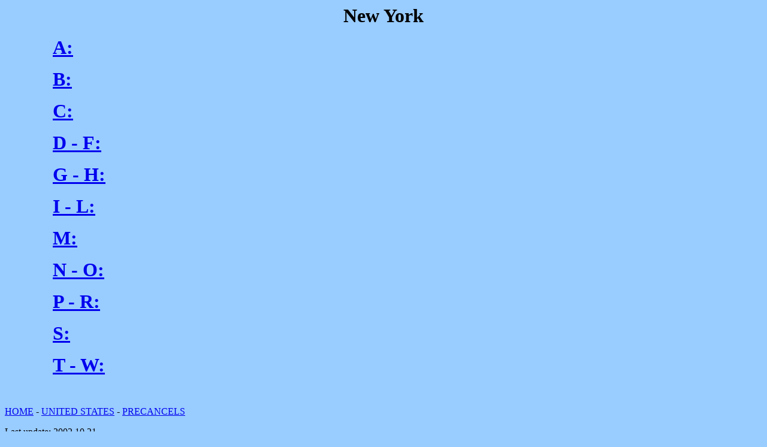

--- FILE ---
content_type: text/html
request_url: http://zenius.kalnieciai.lt/america/usa/precancels/newYork/newYork.html
body_size: 622
content:
<html>

<head>
<meta http-equiv="Content-Type" content="text/html; charset=windows-1257">
<meta http-equiv="Content-Language" content="en-gb">
<meta name="GENERATOR" content="Microsoft FrontPage 4.0">
<meta name="ProgId" content="FrontPage.Editor.Document">
<title>New York</title>
</head>

<body bgcolor="#99CCFF">

<p align="center"><b><font size="6">New York</font></b></p>

<blockquote>
  <blockquote>
    <p align="left"><b><font size="6"><a href="a/a.html">A:</a></font></b></p>
    <p align="left"><b><font size="6"><a href="b/b.html">B:</a></font></b></p>
    <p align="left"><b><font size="6"><a href="c/c.html">C:</a></font></b></p>
    <p align="left"><b><font size="6"><a href="d-f/d-f.html">D - F:</a></font></b></p>
    <p align="left"><b><font size="6"><a href="g-h/g-h.html">G - H:</a></font></b></p>
    <p align="left"><b><font size="6"><a href="i-l/i-l.html">I - L:</a></font></b></p>
    <p align="left"><b><font size="6"><a href="m/m.html">M:</a></font></b></p>
    <p align="left"><b><font size="6"><a href="n-o/n-o.html">N - O:</a></font></b></p>
    <p align="left"><b><font size="6"><a href="p-r/p-r.html">P - R:</a></font></b></p>
    <p align="left"><b><font size="6"><a href="s/s.html">S:</a></font></b></p>
    <p align="left"><b><font size="6"><a href="t-w/t-w.html">T - W:</a></font></b></p>
  </blockquote>
</blockquote>
<p align="center">&nbsp;</p>
<p><a href="../../../../main.html">HOME</a> - <a href="../../usa.html">UNITED
STATES</a> - <a href="../precancels.html">PRECANCELS</a></p>
<p><span lang="EN-US" style="mso-ansi-language: EN-US">Last update: <!--webbot
bot="Timestamp" startspan S-Type="REGENERATED" S-Format="%Y.%m.%d" -->2002.10.21<!--webbot
bot="Timestamp" i-CheckSum="12150" endspan -->
</span></p>

</body>

</html>
